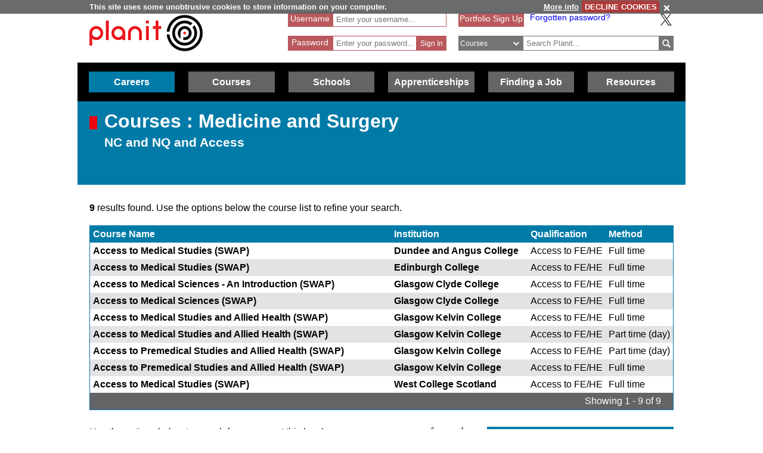

--- FILE ---
content_type: text/html; charset=utf-8
request_url: https://www.google.com/recaptcha/api2/anchor?ar=1&k=6LcjRNsSAAAAAMbFwqEa8QphK9gy0PmIVXpl-zqz&co=aHR0cHM6Ly93d3cucGxhbml0cGx1cy5uZXQ6NDQz&hl=en&v=PoyoqOPhxBO7pBk68S4YbpHZ&theme=light&size=normal&anchor-ms=20000&execute-ms=30000&cb=4bteew8m5gft
body_size: 49335
content:
<!DOCTYPE HTML><html dir="ltr" lang="en"><head><meta http-equiv="Content-Type" content="text/html; charset=UTF-8">
<meta http-equiv="X-UA-Compatible" content="IE=edge">
<title>reCAPTCHA</title>
<style type="text/css">
/* cyrillic-ext */
@font-face {
  font-family: 'Roboto';
  font-style: normal;
  font-weight: 400;
  font-stretch: 100%;
  src: url(//fonts.gstatic.com/s/roboto/v48/KFO7CnqEu92Fr1ME7kSn66aGLdTylUAMa3GUBHMdazTgWw.woff2) format('woff2');
  unicode-range: U+0460-052F, U+1C80-1C8A, U+20B4, U+2DE0-2DFF, U+A640-A69F, U+FE2E-FE2F;
}
/* cyrillic */
@font-face {
  font-family: 'Roboto';
  font-style: normal;
  font-weight: 400;
  font-stretch: 100%;
  src: url(//fonts.gstatic.com/s/roboto/v48/KFO7CnqEu92Fr1ME7kSn66aGLdTylUAMa3iUBHMdazTgWw.woff2) format('woff2');
  unicode-range: U+0301, U+0400-045F, U+0490-0491, U+04B0-04B1, U+2116;
}
/* greek-ext */
@font-face {
  font-family: 'Roboto';
  font-style: normal;
  font-weight: 400;
  font-stretch: 100%;
  src: url(//fonts.gstatic.com/s/roboto/v48/KFO7CnqEu92Fr1ME7kSn66aGLdTylUAMa3CUBHMdazTgWw.woff2) format('woff2');
  unicode-range: U+1F00-1FFF;
}
/* greek */
@font-face {
  font-family: 'Roboto';
  font-style: normal;
  font-weight: 400;
  font-stretch: 100%;
  src: url(//fonts.gstatic.com/s/roboto/v48/KFO7CnqEu92Fr1ME7kSn66aGLdTylUAMa3-UBHMdazTgWw.woff2) format('woff2');
  unicode-range: U+0370-0377, U+037A-037F, U+0384-038A, U+038C, U+038E-03A1, U+03A3-03FF;
}
/* math */
@font-face {
  font-family: 'Roboto';
  font-style: normal;
  font-weight: 400;
  font-stretch: 100%;
  src: url(//fonts.gstatic.com/s/roboto/v48/KFO7CnqEu92Fr1ME7kSn66aGLdTylUAMawCUBHMdazTgWw.woff2) format('woff2');
  unicode-range: U+0302-0303, U+0305, U+0307-0308, U+0310, U+0312, U+0315, U+031A, U+0326-0327, U+032C, U+032F-0330, U+0332-0333, U+0338, U+033A, U+0346, U+034D, U+0391-03A1, U+03A3-03A9, U+03B1-03C9, U+03D1, U+03D5-03D6, U+03F0-03F1, U+03F4-03F5, U+2016-2017, U+2034-2038, U+203C, U+2040, U+2043, U+2047, U+2050, U+2057, U+205F, U+2070-2071, U+2074-208E, U+2090-209C, U+20D0-20DC, U+20E1, U+20E5-20EF, U+2100-2112, U+2114-2115, U+2117-2121, U+2123-214F, U+2190, U+2192, U+2194-21AE, U+21B0-21E5, U+21F1-21F2, U+21F4-2211, U+2213-2214, U+2216-22FF, U+2308-230B, U+2310, U+2319, U+231C-2321, U+2336-237A, U+237C, U+2395, U+239B-23B7, U+23D0, U+23DC-23E1, U+2474-2475, U+25AF, U+25B3, U+25B7, U+25BD, U+25C1, U+25CA, U+25CC, U+25FB, U+266D-266F, U+27C0-27FF, U+2900-2AFF, U+2B0E-2B11, U+2B30-2B4C, U+2BFE, U+3030, U+FF5B, U+FF5D, U+1D400-1D7FF, U+1EE00-1EEFF;
}
/* symbols */
@font-face {
  font-family: 'Roboto';
  font-style: normal;
  font-weight: 400;
  font-stretch: 100%;
  src: url(//fonts.gstatic.com/s/roboto/v48/KFO7CnqEu92Fr1ME7kSn66aGLdTylUAMaxKUBHMdazTgWw.woff2) format('woff2');
  unicode-range: U+0001-000C, U+000E-001F, U+007F-009F, U+20DD-20E0, U+20E2-20E4, U+2150-218F, U+2190, U+2192, U+2194-2199, U+21AF, U+21E6-21F0, U+21F3, U+2218-2219, U+2299, U+22C4-22C6, U+2300-243F, U+2440-244A, U+2460-24FF, U+25A0-27BF, U+2800-28FF, U+2921-2922, U+2981, U+29BF, U+29EB, U+2B00-2BFF, U+4DC0-4DFF, U+FFF9-FFFB, U+10140-1018E, U+10190-1019C, U+101A0, U+101D0-101FD, U+102E0-102FB, U+10E60-10E7E, U+1D2C0-1D2D3, U+1D2E0-1D37F, U+1F000-1F0FF, U+1F100-1F1AD, U+1F1E6-1F1FF, U+1F30D-1F30F, U+1F315, U+1F31C, U+1F31E, U+1F320-1F32C, U+1F336, U+1F378, U+1F37D, U+1F382, U+1F393-1F39F, U+1F3A7-1F3A8, U+1F3AC-1F3AF, U+1F3C2, U+1F3C4-1F3C6, U+1F3CA-1F3CE, U+1F3D4-1F3E0, U+1F3ED, U+1F3F1-1F3F3, U+1F3F5-1F3F7, U+1F408, U+1F415, U+1F41F, U+1F426, U+1F43F, U+1F441-1F442, U+1F444, U+1F446-1F449, U+1F44C-1F44E, U+1F453, U+1F46A, U+1F47D, U+1F4A3, U+1F4B0, U+1F4B3, U+1F4B9, U+1F4BB, U+1F4BF, U+1F4C8-1F4CB, U+1F4D6, U+1F4DA, U+1F4DF, U+1F4E3-1F4E6, U+1F4EA-1F4ED, U+1F4F7, U+1F4F9-1F4FB, U+1F4FD-1F4FE, U+1F503, U+1F507-1F50B, U+1F50D, U+1F512-1F513, U+1F53E-1F54A, U+1F54F-1F5FA, U+1F610, U+1F650-1F67F, U+1F687, U+1F68D, U+1F691, U+1F694, U+1F698, U+1F6AD, U+1F6B2, U+1F6B9-1F6BA, U+1F6BC, U+1F6C6-1F6CF, U+1F6D3-1F6D7, U+1F6E0-1F6EA, U+1F6F0-1F6F3, U+1F6F7-1F6FC, U+1F700-1F7FF, U+1F800-1F80B, U+1F810-1F847, U+1F850-1F859, U+1F860-1F887, U+1F890-1F8AD, U+1F8B0-1F8BB, U+1F8C0-1F8C1, U+1F900-1F90B, U+1F93B, U+1F946, U+1F984, U+1F996, U+1F9E9, U+1FA00-1FA6F, U+1FA70-1FA7C, U+1FA80-1FA89, U+1FA8F-1FAC6, U+1FACE-1FADC, U+1FADF-1FAE9, U+1FAF0-1FAF8, U+1FB00-1FBFF;
}
/* vietnamese */
@font-face {
  font-family: 'Roboto';
  font-style: normal;
  font-weight: 400;
  font-stretch: 100%;
  src: url(//fonts.gstatic.com/s/roboto/v48/KFO7CnqEu92Fr1ME7kSn66aGLdTylUAMa3OUBHMdazTgWw.woff2) format('woff2');
  unicode-range: U+0102-0103, U+0110-0111, U+0128-0129, U+0168-0169, U+01A0-01A1, U+01AF-01B0, U+0300-0301, U+0303-0304, U+0308-0309, U+0323, U+0329, U+1EA0-1EF9, U+20AB;
}
/* latin-ext */
@font-face {
  font-family: 'Roboto';
  font-style: normal;
  font-weight: 400;
  font-stretch: 100%;
  src: url(//fonts.gstatic.com/s/roboto/v48/KFO7CnqEu92Fr1ME7kSn66aGLdTylUAMa3KUBHMdazTgWw.woff2) format('woff2');
  unicode-range: U+0100-02BA, U+02BD-02C5, U+02C7-02CC, U+02CE-02D7, U+02DD-02FF, U+0304, U+0308, U+0329, U+1D00-1DBF, U+1E00-1E9F, U+1EF2-1EFF, U+2020, U+20A0-20AB, U+20AD-20C0, U+2113, U+2C60-2C7F, U+A720-A7FF;
}
/* latin */
@font-face {
  font-family: 'Roboto';
  font-style: normal;
  font-weight: 400;
  font-stretch: 100%;
  src: url(//fonts.gstatic.com/s/roboto/v48/KFO7CnqEu92Fr1ME7kSn66aGLdTylUAMa3yUBHMdazQ.woff2) format('woff2');
  unicode-range: U+0000-00FF, U+0131, U+0152-0153, U+02BB-02BC, U+02C6, U+02DA, U+02DC, U+0304, U+0308, U+0329, U+2000-206F, U+20AC, U+2122, U+2191, U+2193, U+2212, U+2215, U+FEFF, U+FFFD;
}
/* cyrillic-ext */
@font-face {
  font-family: 'Roboto';
  font-style: normal;
  font-weight: 500;
  font-stretch: 100%;
  src: url(//fonts.gstatic.com/s/roboto/v48/KFO7CnqEu92Fr1ME7kSn66aGLdTylUAMa3GUBHMdazTgWw.woff2) format('woff2');
  unicode-range: U+0460-052F, U+1C80-1C8A, U+20B4, U+2DE0-2DFF, U+A640-A69F, U+FE2E-FE2F;
}
/* cyrillic */
@font-face {
  font-family: 'Roboto';
  font-style: normal;
  font-weight: 500;
  font-stretch: 100%;
  src: url(//fonts.gstatic.com/s/roboto/v48/KFO7CnqEu92Fr1ME7kSn66aGLdTylUAMa3iUBHMdazTgWw.woff2) format('woff2');
  unicode-range: U+0301, U+0400-045F, U+0490-0491, U+04B0-04B1, U+2116;
}
/* greek-ext */
@font-face {
  font-family: 'Roboto';
  font-style: normal;
  font-weight: 500;
  font-stretch: 100%;
  src: url(//fonts.gstatic.com/s/roboto/v48/KFO7CnqEu92Fr1ME7kSn66aGLdTylUAMa3CUBHMdazTgWw.woff2) format('woff2');
  unicode-range: U+1F00-1FFF;
}
/* greek */
@font-face {
  font-family: 'Roboto';
  font-style: normal;
  font-weight: 500;
  font-stretch: 100%;
  src: url(//fonts.gstatic.com/s/roboto/v48/KFO7CnqEu92Fr1ME7kSn66aGLdTylUAMa3-UBHMdazTgWw.woff2) format('woff2');
  unicode-range: U+0370-0377, U+037A-037F, U+0384-038A, U+038C, U+038E-03A1, U+03A3-03FF;
}
/* math */
@font-face {
  font-family: 'Roboto';
  font-style: normal;
  font-weight: 500;
  font-stretch: 100%;
  src: url(//fonts.gstatic.com/s/roboto/v48/KFO7CnqEu92Fr1ME7kSn66aGLdTylUAMawCUBHMdazTgWw.woff2) format('woff2');
  unicode-range: U+0302-0303, U+0305, U+0307-0308, U+0310, U+0312, U+0315, U+031A, U+0326-0327, U+032C, U+032F-0330, U+0332-0333, U+0338, U+033A, U+0346, U+034D, U+0391-03A1, U+03A3-03A9, U+03B1-03C9, U+03D1, U+03D5-03D6, U+03F0-03F1, U+03F4-03F5, U+2016-2017, U+2034-2038, U+203C, U+2040, U+2043, U+2047, U+2050, U+2057, U+205F, U+2070-2071, U+2074-208E, U+2090-209C, U+20D0-20DC, U+20E1, U+20E5-20EF, U+2100-2112, U+2114-2115, U+2117-2121, U+2123-214F, U+2190, U+2192, U+2194-21AE, U+21B0-21E5, U+21F1-21F2, U+21F4-2211, U+2213-2214, U+2216-22FF, U+2308-230B, U+2310, U+2319, U+231C-2321, U+2336-237A, U+237C, U+2395, U+239B-23B7, U+23D0, U+23DC-23E1, U+2474-2475, U+25AF, U+25B3, U+25B7, U+25BD, U+25C1, U+25CA, U+25CC, U+25FB, U+266D-266F, U+27C0-27FF, U+2900-2AFF, U+2B0E-2B11, U+2B30-2B4C, U+2BFE, U+3030, U+FF5B, U+FF5D, U+1D400-1D7FF, U+1EE00-1EEFF;
}
/* symbols */
@font-face {
  font-family: 'Roboto';
  font-style: normal;
  font-weight: 500;
  font-stretch: 100%;
  src: url(//fonts.gstatic.com/s/roboto/v48/KFO7CnqEu92Fr1ME7kSn66aGLdTylUAMaxKUBHMdazTgWw.woff2) format('woff2');
  unicode-range: U+0001-000C, U+000E-001F, U+007F-009F, U+20DD-20E0, U+20E2-20E4, U+2150-218F, U+2190, U+2192, U+2194-2199, U+21AF, U+21E6-21F0, U+21F3, U+2218-2219, U+2299, U+22C4-22C6, U+2300-243F, U+2440-244A, U+2460-24FF, U+25A0-27BF, U+2800-28FF, U+2921-2922, U+2981, U+29BF, U+29EB, U+2B00-2BFF, U+4DC0-4DFF, U+FFF9-FFFB, U+10140-1018E, U+10190-1019C, U+101A0, U+101D0-101FD, U+102E0-102FB, U+10E60-10E7E, U+1D2C0-1D2D3, U+1D2E0-1D37F, U+1F000-1F0FF, U+1F100-1F1AD, U+1F1E6-1F1FF, U+1F30D-1F30F, U+1F315, U+1F31C, U+1F31E, U+1F320-1F32C, U+1F336, U+1F378, U+1F37D, U+1F382, U+1F393-1F39F, U+1F3A7-1F3A8, U+1F3AC-1F3AF, U+1F3C2, U+1F3C4-1F3C6, U+1F3CA-1F3CE, U+1F3D4-1F3E0, U+1F3ED, U+1F3F1-1F3F3, U+1F3F5-1F3F7, U+1F408, U+1F415, U+1F41F, U+1F426, U+1F43F, U+1F441-1F442, U+1F444, U+1F446-1F449, U+1F44C-1F44E, U+1F453, U+1F46A, U+1F47D, U+1F4A3, U+1F4B0, U+1F4B3, U+1F4B9, U+1F4BB, U+1F4BF, U+1F4C8-1F4CB, U+1F4D6, U+1F4DA, U+1F4DF, U+1F4E3-1F4E6, U+1F4EA-1F4ED, U+1F4F7, U+1F4F9-1F4FB, U+1F4FD-1F4FE, U+1F503, U+1F507-1F50B, U+1F50D, U+1F512-1F513, U+1F53E-1F54A, U+1F54F-1F5FA, U+1F610, U+1F650-1F67F, U+1F687, U+1F68D, U+1F691, U+1F694, U+1F698, U+1F6AD, U+1F6B2, U+1F6B9-1F6BA, U+1F6BC, U+1F6C6-1F6CF, U+1F6D3-1F6D7, U+1F6E0-1F6EA, U+1F6F0-1F6F3, U+1F6F7-1F6FC, U+1F700-1F7FF, U+1F800-1F80B, U+1F810-1F847, U+1F850-1F859, U+1F860-1F887, U+1F890-1F8AD, U+1F8B0-1F8BB, U+1F8C0-1F8C1, U+1F900-1F90B, U+1F93B, U+1F946, U+1F984, U+1F996, U+1F9E9, U+1FA00-1FA6F, U+1FA70-1FA7C, U+1FA80-1FA89, U+1FA8F-1FAC6, U+1FACE-1FADC, U+1FADF-1FAE9, U+1FAF0-1FAF8, U+1FB00-1FBFF;
}
/* vietnamese */
@font-face {
  font-family: 'Roboto';
  font-style: normal;
  font-weight: 500;
  font-stretch: 100%;
  src: url(//fonts.gstatic.com/s/roboto/v48/KFO7CnqEu92Fr1ME7kSn66aGLdTylUAMa3OUBHMdazTgWw.woff2) format('woff2');
  unicode-range: U+0102-0103, U+0110-0111, U+0128-0129, U+0168-0169, U+01A0-01A1, U+01AF-01B0, U+0300-0301, U+0303-0304, U+0308-0309, U+0323, U+0329, U+1EA0-1EF9, U+20AB;
}
/* latin-ext */
@font-face {
  font-family: 'Roboto';
  font-style: normal;
  font-weight: 500;
  font-stretch: 100%;
  src: url(//fonts.gstatic.com/s/roboto/v48/KFO7CnqEu92Fr1ME7kSn66aGLdTylUAMa3KUBHMdazTgWw.woff2) format('woff2');
  unicode-range: U+0100-02BA, U+02BD-02C5, U+02C7-02CC, U+02CE-02D7, U+02DD-02FF, U+0304, U+0308, U+0329, U+1D00-1DBF, U+1E00-1E9F, U+1EF2-1EFF, U+2020, U+20A0-20AB, U+20AD-20C0, U+2113, U+2C60-2C7F, U+A720-A7FF;
}
/* latin */
@font-face {
  font-family: 'Roboto';
  font-style: normal;
  font-weight: 500;
  font-stretch: 100%;
  src: url(//fonts.gstatic.com/s/roboto/v48/KFO7CnqEu92Fr1ME7kSn66aGLdTylUAMa3yUBHMdazQ.woff2) format('woff2');
  unicode-range: U+0000-00FF, U+0131, U+0152-0153, U+02BB-02BC, U+02C6, U+02DA, U+02DC, U+0304, U+0308, U+0329, U+2000-206F, U+20AC, U+2122, U+2191, U+2193, U+2212, U+2215, U+FEFF, U+FFFD;
}
/* cyrillic-ext */
@font-face {
  font-family: 'Roboto';
  font-style: normal;
  font-weight: 900;
  font-stretch: 100%;
  src: url(//fonts.gstatic.com/s/roboto/v48/KFO7CnqEu92Fr1ME7kSn66aGLdTylUAMa3GUBHMdazTgWw.woff2) format('woff2');
  unicode-range: U+0460-052F, U+1C80-1C8A, U+20B4, U+2DE0-2DFF, U+A640-A69F, U+FE2E-FE2F;
}
/* cyrillic */
@font-face {
  font-family: 'Roboto';
  font-style: normal;
  font-weight: 900;
  font-stretch: 100%;
  src: url(//fonts.gstatic.com/s/roboto/v48/KFO7CnqEu92Fr1ME7kSn66aGLdTylUAMa3iUBHMdazTgWw.woff2) format('woff2');
  unicode-range: U+0301, U+0400-045F, U+0490-0491, U+04B0-04B1, U+2116;
}
/* greek-ext */
@font-face {
  font-family: 'Roboto';
  font-style: normal;
  font-weight: 900;
  font-stretch: 100%;
  src: url(//fonts.gstatic.com/s/roboto/v48/KFO7CnqEu92Fr1ME7kSn66aGLdTylUAMa3CUBHMdazTgWw.woff2) format('woff2');
  unicode-range: U+1F00-1FFF;
}
/* greek */
@font-face {
  font-family: 'Roboto';
  font-style: normal;
  font-weight: 900;
  font-stretch: 100%;
  src: url(//fonts.gstatic.com/s/roboto/v48/KFO7CnqEu92Fr1ME7kSn66aGLdTylUAMa3-UBHMdazTgWw.woff2) format('woff2');
  unicode-range: U+0370-0377, U+037A-037F, U+0384-038A, U+038C, U+038E-03A1, U+03A3-03FF;
}
/* math */
@font-face {
  font-family: 'Roboto';
  font-style: normal;
  font-weight: 900;
  font-stretch: 100%;
  src: url(//fonts.gstatic.com/s/roboto/v48/KFO7CnqEu92Fr1ME7kSn66aGLdTylUAMawCUBHMdazTgWw.woff2) format('woff2');
  unicode-range: U+0302-0303, U+0305, U+0307-0308, U+0310, U+0312, U+0315, U+031A, U+0326-0327, U+032C, U+032F-0330, U+0332-0333, U+0338, U+033A, U+0346, U+034D, U+0391-03A1, U+03A3-03A9, U+03B1-03C9, U+03D1, U+03D5-03D6, U+03F0-03F1, U+03F4-03F5, U+2016-2017, U+2034-2038, U+203C, U+2040, U+2043, U+2047, U+2050, U+2057, U+205F, U+2070-2071, U+2074-208E, U+2090-209C, U+20D0-20DC, U+20E1, U+20E5-20EF, U+2100-2112, U+2114-2115, U+2117-2121, U+2123-214F, U+2190, U+2192, U+2194-21AE, U+21B0-21E5, U+21F1-21F2, U+21F4-2211, U+2213-2214, U+2216-22FF, U+2308-230B, U+2310, U+2319, U+231C-2321, U+2336-237A, U+237C, U+2395, U+239B-23B7, U+23D0, U+23DC-23E1, U+2474-2475, U+25AF, U+25B3, U+25B7, U+25BD, U+25C1, U+25CA, U+25CC, U+25FB, U+266D-266F, U+27C0-27FF, U+2900-2AFF, U+2B0E-2B11, U+2B30-2B4C, U+2BFE, U+3030, U+FF5B, U+FF5D, U+1D400-1D7FF, U+1EE00-1EEFF;
}
/* symbols */
@font-face {
  font-family: 'Roboto';
  font-style: normal;
  font-weight: 900;
  font-stretch: 100%;
  src: url(//fonts.gstatic.com/s/roboto/v48/KFO7CnqEu92Fr1ME7kSn66aGLdTylUAMaxKUBHMdazTgWw.woff2) format('woff2');
  unicode-range: U+0001-000C, U+000E-001F, U+007F-009F, U+20DD-20E0, U+20E2-20E4, U+2150-218F, U+2190, U+2192, U+2194-2199, U+21AF, U+21E6-21F0, U+21F3, U+2218-2219, U+2299, U+22C4-22C6, U+2300-243F, U+2440-244A, U+2460-24FF, U+25A0-27BF, U+2800-28FF, U+2921-2922, U+2981, U+29BF, U+29EB, U+2B00-2BFF, U+4DC0-4DFF, U+FFF9-FFFB, U+10140-1018E, U+10190-1019C, U+101A0, U+101D0-101FD, U+102E0-102FB, U+10E60-10E7E, U+1D2C0-1D2D3, U+1D2E0-1D37F, U+1F000-1F0FF, U+1F100-1F1AD, U+1F1E6-1F1FF, U+1F30D-1F30F, U+1F315, U+1F31C, U+1F31E, U+1F320-1F32C, U+1F336, U+1F378, U+1F37D, U+1F382, U+1F393-1F39F, U+1F3A7-1F3A8, U+1F3AC-1F3AF, U+1F3C2, U+1F3C4-1F3C6, U+1F3CA-1F3CE, U+1F3D4-1F3E0, U+1F3ED, U+1F3F1-1F3F3, U+1F3F5-1F3F7, U+1F408, U+1F415, U+1F41F, U+1F426, U+1F43F, U+1F441-1F442, U+1F444, U+1F446-1F449, U+1F44C-1F44E, U+1F453, U+1F46A, U+1F47D, U+1F4A3, U+1F4B0, U+1F4B3, U+1F4B9, U+1F4BB, U+1F4BF, U+1F4C8-1F4CB, U+1F4D6, U+1F4DA, U+1F4DF, U+1F4E3-1F4E6, U+1F4EA-1F4ED, U+1F4F7, U+1F4F9-1F4FB, U+1F4FD-1F4FE, U+1F503, U+1F507-1F50B, U+1F50D, U+1F512-1F513, U+1F53E-1F54A, U+1F54F-1F5FA, U+1F610, U+1F650-1F67F, U+1F687, U+1F68D, U+1F691, U+1F694, U+1F698, U+1F6AD, U+1F6B2, U+1F6B9-1F6BA, U+1F6BC, U+1F6C6-1F6CF, U+1F6D3-1F6D7, U+1F6E0-1F6EA, U+1F6F0-1F6F3, U+1F6F7-1F6FC, U+1F700-1F7FF, U+1F800-1F80B, U+1F810-1F847, U+1F850-1F859, U+1F860-1F887, U+1F890-1F8AD, U+1F8B0-1F8BB, U+1F8C0-1F8C1, U+1F900-1F90B, U+1F93B, U+1F946, U+1F984, U+1F996, U+1F9E9, U+1FA00-1FA6F, U+1FA70-1FA7C, U+1FA80-1FA89, U+1FA8F-1FAC6, U+1FACE-1FADC, U+1FADF-1FAE9, U+1FAF0-1FAF8, U+1FB00-1FBFF;
}
/* vietnamese */
@font-face {
  font-family: 'Roboto';
  font-style: normal;
  font-weight: 900;
  font-stretch: 100%;
  src: url(//fonts.gstatic.com/s/roboto/v48/KFO7CnqEu92Fr1ME7kSn66aGLdTylUAMa3OUBHMdazTgWw.woff2) format('woff2');
  unicode-range: U+0102-0103, U+0110-0111, U+0128-0129, U+0168-0169, U+01A0-01A1, U+01AF-01B0, U+0300-0301, U+0303-0304, U+0308-0309, U+0323, U+0329, U+1EA0-1EF9, U+20AB;
}
/* latin-ext */
@font-face {
  font-family: 'Roboto';
  font-style: normal;
  font-weight: 900;
  font-stretch: 100%;
  src: url(//fonts.gstatic.com/s/roboto/v48/KFO7CnqEu92Fr1ME7kSn66aGLdTylUAMa3KUBHMdazTgWw.woff2) format('woff2');
  unicode-range: U+0100-02BA, U+02BD-02C5, U+02C7-02CC, U+02CE-02D7, U+02DD-02FF, U+0304, U+0308, U+0329, U+1D00-1DBF, U+1E00-1E9F, U+1EF2-1EFF, U+2020, U+20A0-20AB, U+20AD-20C0, U+2113, U+2C60-2C7F, U+A720-A7FF;
}
/* latin */
@font-face {
  font-family: 'Roboto';
  font-style: normal;
  font-weight: 900;
  font-stretch: 100%;
  src: url(//fonts.gstatic.com/s/roboto/v48/KFO7CnqEu92Fr1ME7kSn66aGLdTylUAMa3yUBHMdazQ.woff2) format('woff2');
  unicode-range: U+0000-00FF, U+0131, U+0152-0153, U+02BB-02BC, U+02C6, U+02DA, U+02DC, U+0304, U+0308, U+0329, U+2000-206F, U+20AC, U+2122, U+2191, U+2193, U+2212, U+2215, U+FEFF, U+FFFD;
}

</style>
<link rel="stylesheet" type="text/css" href="https://www.gstatic.com/recaptcha/releases/PoyoqOPhxBO7pBk68S4YbpHZ/styles__ltr.css">
<script nonce="B-mFdnbAJAnEjEB68hBoRA" type="text/javascript">window['__recaptcha_api'] = 'https://www.google.com/recaptcha/api2/';</script>
<script type="text/javascript" src="https://www.gstatic.com/recaptcha/releases/PoyoqOPhxBO7pBk68S4YbpHZ/recaptcha__en.js" nonce="B-mFdnbAJAnEjEB68hBoRA">
      
    </script></head>
<body><div id="rc-anchor-alert" class="rc-anchor-alert"></div>
<input type="hidden" id="recaptcha-token" value="[base64]">
<script type="text/javascript" nonce="B-mFdnbAJAnEjEB68hBoRA">
      recaptcha.anchor.Main.init("[\x22ainput\x22,[\x22bgdata\x22,\x22\x22,\[base64]/[base64]/MjU1Ong/[base64]/[base64]/[base64]/[base64]/[base64]/[base64]/[base64]/[base64]/[base64]/[base64]/[base64]/[base64]/[base64]/[base64]/[base64]\\u003d\x22,\[base64]\\u003d\\u003d\x22,\x22IU3ChMKSOhJCLB7Cg2LDkMKIw4rCvMOow6zCo8OwZMKiwpHDphTDuB7Dm2IkwqrDscKtfsKREcKeJ0MdwrMNwqo6eDLDkgl4w73CijfCl39MwobDjTzDt0ZUw4TDmGUOw4Irw67DrDXCmCQ/w73CsnpjL2BtcXzDoiErGMOeTFXCgsOaW8OcwqJEDcK9wrvCpMOAw6TCvC/CnngsLCIaDV0/w6jDgQFbWAHCgWhUwqXCuMOiw6ZXA8O/[base64]/DmwjDkkvCk8Ocwr9KETTCqmMVwpxaw79ew7FcJMObHx1aw5jCgsKQw63CgDLCkgjCnU3ClW7CtiBhV8ODOUdCAsK4wr7DgQg7w7PCqjfDu8KXJsKIBUXDmcKUw4jCpyvDuAg+w5zCnTkRQ3Vdwr9YLMOjBsK3w5vCtn7CjVXCn8KNWMK2LxpeawwWw6/Dh8Kxw7LCrUhAWwTDngg4AsOiXgF7WjPDl0zDtyASwqYawpoxaMK+wpJ1w4UywqN+eMO+U3E9Jh/CoVzCpB8tVwYpQxLDmMKew4k7w6rDo8OQw5t4woPCqsKZDTtmwqzCgBrCtXxTS8OJcsK3wqDCmsKAwozCoMOjXXHDrMOjb0jDnCFSQ2hwwqdGwookw6fCisKewrXCscKDwpsfTjjDmVkHw4vCqMKjeQB4w5lVw7Vdw6bCmsKAw4DDrcO+Wh5Xwrw+wqVcaTDCjcK/w6YOwrZ4wr9ZUQLDoMKMLjcoBDHCqMKXK8O2wrDDgMO4SsKmw4IoEsK+wqwuwpfCscK4XmNfwq0Pw6VmwrEpw6XDpsKQYsKSwpByQA7CpGM+w54LfSc+wq0jw4rDqsO5wrbDhMK0w7wHwqdnDFHDgsKcwpfDuG3CmsOjYsKAw4/ChcKnXcK9CsOkajrDocK/eE7Dh8KhNcObdmvCjMO6d8OMw5xFQcKNw7PCuW17wo0qfjshwqTDsG3DrcO9wq3DiMK0Kx9/w4vDlsObwpnCnHvCpCF4wrVtRcOtVsOMwofCoMK+wqTChmDCkMO+f8KADcKWwq7Do19aYX9PRcKGVcKGHcKhwoLCksONw4ENw6Bww6PCpwkfwpvCt0XDlXXCuGrCpmoGw63DnsKCBcKwwplhYhk7wpXCrMO6M13Cvm5VwoM+w7lhPMKnQFIgacK0Km/Dghplwr4qwrLCv8OcW8KgFcOFwo12w7PChMKVT8KYecKGdsKNb2w1wprCjMKsCw/Ck2nDmMKJYU4NTjwxAgLCssK5fMOvwod8DsKVw6tqOyHCmQ3Co0zCsUjCqcKzXDLDhMOoNMKtw4QUY8KALi/ChsKIZwNnccKsFwVCw68xe8KwcQ/DpMKqwpTCpDZDY8K7YTgGwqY7w5/CrsOiJcK9Z8Opw4lywqrDosKjw7/[base64]/DtWtsHAjDoh/CmMKHwpZ2w6nCjU5qwr7DhmYlw6DDp3kxL8KwRsKhLMK6wo5Kw7vDnMO2MnTDpz/DlCzCuxLDtwbDsGDCoBXCmMO3AsOdZ8K8Q8KwdGbDjl9UwrHCkmEVNUYTADrDi3nCrBzCv8KhUUFwwqF1wrRYw6rDucOnYGc4wqLCvcKkwpLDpsKXwq/DucKofwfCoDEMDsKhwpXDtnQywrBHY3jCqCk3w7PCkcKSRjLCpMK4fsOBw5vDt0svMsOZwrnChjtfLsOLw4oKwpQUw6HDghHDmDM2CMOuw6Ujw4s/w6grPsOQYjPDlMKXw5IWTMKBe8KNN2nDnsK2CTcOw44xw7HCuMK4ZQDCuMOheMOBZ8KPcsOxecKfOMOtwoLCvzN1wq16QcOOPsKXw7F/w7h2RMORb8KMWcOdDMKuw68DI0PCi3fDmsOLwpzDh8OHScKMw73DhsKtw7BVOMKTFMONw5U5woJJw4RwwrhewqbDiMOPw7PDuGlad8KdC8Kvw6dMwqTCm8KSw7kzYQtGw4zDqGJzKznCrk4sK8Krw4cSwoDCgTlVwq/DjjrDv8OqwrjDmcOJw43CjsK9wqJaYsKOBRnChMOnN8KdYcKKwpQXw67DtVQYwoTDpFlQwpzDr11yWg7DvnTCgcKkworDkMOfw6ZrKSl9w4/CrMKRdcK9w6BowoHDqMOzw4XDu8KFJsOYw4vCsH8Pw7wqZxcew4oif8OUdwV/[base64]/[base64]/[base64]/DqR9LLFfCv8KoO8OTFMKUwpNZbcKRPcK7woEJaV5lGFt+wprDn0bCungZEsOxbl/DpsKGPUXCg8K5NMOmw6B5A2HCpRR1VifDgnE1woBwwpvDgUkCw4wBO8KQTFwcDMOMwo4hwo1cED9SAsK1w78rXcK/UsKVdcOqRAnCp8OFw4Fmw7bClMO9w7DDtcOSaBHDn8KPBMOVAsKjI1HDtCLDrMOiw7PCr8Obw4llwrzDmMOrw6fDuMOPfmAsNcK/woVAw4vCnyFfZGPCrm8FesK9w6TCrcKJwo8/BcKoEMOkQsKgw7/CiD5GD8O2w6vDvgTDlsKJYHs3wqfDsk0cLMOsfWPCqsK8w4Qgwp9kwprCgjlsw6/Dm8Olw6HCoXF8wrTCk8OsDkAfwozCnMKqeMKiwqJvXnV/w4EMwr7Ci3QdwoLCvSxEYyPDtDfCnhPDj8KUAMKowpQuawjCkRPDri/CvgbCo3UHwqQPwopXw5nDigrCkCXCu8OcTHHCql/CrMKzPcKgIgFyO2PDnm0gwpPDo8Kfw6zCiMOIwoLDhwHCoEfDikvDrzfDusKPQMOAwpsowqg7KWFtwo7Cl2JBw4Q/BFl7w5ZELcKwOBLCjHtIwpsKasOhCsK3wqY9w4LDvMOQWsOqMMKaKSQwwrXDpsKcRlVqdsKywo0swonDjyrDm3/DjMK6wqwdZgUjb2s7wqYGw4B3wrNRw6xiKG8KJHXCvAAxwq47wpIpw5DCtsOaw7bDnS7CosKyOBPDnDvDk8Kjw5k7woUoHA/[base64]/w4rDlsO7w7vDrcOXbcOfwoLDrsOqw4HDghNsXcKicRrDpcOzw4wow4DDq8OuIMKqTDfDsAXCkEtXw4PCgsOAw7hPZTIBAsO8a2LCncKiw7vDs1hXJMOQcA3CgWgBw7nDh8KcfwDCuFJDw6nDjzXCknt/G2PCsA4zIQkiM8Kqw5fCgzzDu8KeB29dwqA/[base64]/CsTxzwqnDp8OOwqPCgcOIw6LDkHHCpT/[base64]/[base64]/wokvwqnChwzCssOXGcOrw7jDuMOVXTPDlyjDu8O2wpB2b0kzwpo6w6RXw7rCn2TDmzwzOsKFRH1YwoHCnmzCh8ODBsO6FcORC8Olw7XCgsKQw6Z+DjR/w6jDl8Ovw7TCjcKAw6Q2acOOV8Obw7pFwoPDhSDCuMKcw5nCmGfDiEo9ERLDrMKOw7Isw4bDj2TCrMOXZcKrBsK6w4HDt8OjwoZbwp/ChDXCrMKPw6fDk2jCvcO6dcO6TcK1MRDChMK9N8KpMGwLwqVmw5PCg2PDj8OnwrNrwrA5Amtaw6/CucOTw4fDgMKqwofDtsKCwrEZwppxYsKFSsKUwq7CgsKhw6vCicKvwoE1w6/CnAheYUwOX8Opw7Eww4DCrXnDiQXDpcO+wovDqAjCgcOEwptMw4zDnW/Dshgkw79WPsKqf8KHT2TDqsK7wqA/JMKTWRQwb8KTw41Hw73CrHHDlcOMw7MiKnIFw6VhVGBmw65VcMOecmrDncKPS3TCk8KML8OsOBPCmlzCo8Ozw4DDkMKMSTsow5dPwqs2OgAEZsOYNsK7w7DCkMOAE3vDmsKTwrEDwqQfw6NzwqbCmsK/SsO9w4LDpE/Dj27Cl8KtBcKFPS02w5PDuMKgwqjCuz5Mw5zCi8KGw4AcE8ORO8O0H8OcUSpHR8OYw7bComY/fMOrBXY4eAfCjyzDm8KEEHlPwrzDvUJWwpdKFyvDtX1SwrvDo1zCv3cwfFh6w7zCpUkgQMO6wpxQwprDuDg0w6PCgCwua8OUf8KSF8O2VcOsaEPDqiJKworCgRDDqjhIaMKRw4w6wq/[base64]/CnzvCnHfCrcOfXsORDcKaXsOgYydcHC4YwrV+G8Kew6XCoVwDw5UDw4fDt8KTYMKrw7lZw6rCgy7CmScVBgDDjW7DtQI7w6tKw5VNDkvCp8O6w7DCpMKKw4cDw5TDpcOSw6pqwpwuasO4DcOSFsKHasOcw6/ChMOUw5DDhcK9JEIhAA59w7jDjsKSDljCpU5rWMO2McORw4TCgcK2LcOuXMKIwqjDvsOlwqDDkcOtD3xTw4Bmw6kfOsO0PsO9JsOiw4FCEMOsOhTDv3HDssKKwokma27CpTjCssK4Y8OhVsO0T8Obw4dTJsKHaDNrSTLCt3zDpsKkwrR2EFjCnSN5enl/Vw5CIMK/wozDrMO/[base64]/CnUTDmcKAw4nCnw3DksKjwqzCqcOJwqAaw7TDqgxtVk1UwoJ1d8KmasKAMsOVwo1gUS/Clm7DtRLCrMKQKk/[base64]/w73DtMKuKGtrw6/DpSwMwq7CnVcewrvCs8OVc8KDw6xtw5JtccOmPA3DssKZHMO5dALComRASzFHPlrChRVsMyvDjMO5LENiw6VAwqUSIF8uBMK1wrTCpH7CgMOxe0DCosKpKlVMwpRLwrZcUMK0ZsOJwrsGwovCm8OIw7QgwqBCwpAPOynCsC/CtMOVeVZRw5HDsyvCoMKww48hEMOewpfClV11J8K4IUvDtcOZbcORwqc9w6lEwpxXw583F8OnbRkhwrdSw4vCisODaUdvw5jChGBFMsKzw4TDlcOFw6AqXE/[base64]/bA4hZ8ODw7tVOsKZw7XCkjTDhE9Ww5dXEWdAw6MzWXfDr1vCtgbDusOQw4zCtmkqKXrCgnApw6rCt8KHRU5zHQrDgBsQMMKQwrvCh2LChD7Cj8Oaw6/DoGvCjXLCmcOowqLDrMK6VsONwqp3LXAadkfCs3TClEBmw4vDqcOsWh04FsOowr3CuEHCuRhtwq3DhlB+ccODMlbCnA/DjsKUM8OSKRvDkMOpeMKTOcKHwoDDqjsHGSnDm1gdwodXwrzDq8KMYMK9HMKdKsKMw7XDlsObwrdFw60Xwq/Dv2DCjAMmdlFtw58Qw4LCtTZ5SEAdVyZ/wrg1a0lIDcOawoXCtRnCk0ApEMO7w4hYwoMLwp/DiMOAwr0xEkfDhMK0KVbCv2crwqVRwqLCr8KrZ8Krw7AtwrfCqRpMGsOkw5nDp3nDiUvDi8K0w65nwohGEEh0woPDrsOgw73Ct0Fnw5fDusOLw7NKWBtawrDDo0bCjyJow73DrQzDlGpiw4rDhgjCtGENwpvCujDDmsO0A8OyXcOkwpDDrB/CosOnJsOOd1VOwrHCrlPCg8Kswr/DrsKCf8OFwqrDoWdfFMKTw5vDssObXcOIwqfCpsOFBsK9wop7w7xyWjcBVcOsNMKsw59bwow6woJGb21TDGDDhU7Do8KRw5cUwrIrw53DrUFwf27Cm11yJsOiUwRPVsKeZsKBwpnCh8Kxw6LDtlI1bcOcwo7DocOlPQjCoWU9woHDuMOdOMKJL0Y+w5/[base64]/CmMKNwrzDmsK/RcO+NcOowrHDq8OYD0Jvwrxvw7hFXHMMwqbClhbDjT10W8OHw4ZwEFwEwrjCnsKvRXjDjXtXdzV+E8KCRMOSw7jDkcOTwrRDEsOAwoLCkcOCwrBrdGFrHcOow5J/CcKEPT3CgUTDlAYfWMOow6DDvw0BQ1hbwpTDjnFTwrvDhF1ucX8tccODdwEGwrbCjTvDkcK6ecKfw7XCp0t0wr5JIX90TgLCpcK7w7l9wrDDlMKfFFRMS8KsaRzConXDscKLaXZREmvCpMKrJUBEfSM8w4Qcw7/[base64]/woxZK2Zvw40Bw7lhY8OhIXjDrzjCgT9jw4zDpsKFwpHCoMKGw43Cli3Cq2PCncKtRsKSwoHCtsKRB8Kiw47Cigk/wokcMsKpw7MPwqhhwqTDs8KkdMKAwqF2w5AnfDDDs8OJwonCjT4MwqDDiMOlJsOXwpcewrrDm27CrMKpw5fCo8KXBUfDkjrDtMKmw6IcwobDtMK9wqxkw4UqAF3Dil/[base64]/DsTfDr14dEkPDk8KcwpTDksKpwonCgMKXM3wPw7cTP8OEMGvDicKww5Fsw7zDpMOXUcOqw5LCj0Ynw6bCssORw4E6LgJ4w5fDusK4Ult4YFPCj8KRwrrDsz5HH8KJwqvDn8Oawr7Ci8KEEQjCqH3DlsOuDMKtw6VibhQvbwPCuRp+wqrDk0l/[base64]/fk/DrcK0KXHChsKEXMO9fQvCqCtdw41zwozCqhI+N8OtbR8IwoheccKswr3CkVvDi2bCrzjCqsO0w4rCkMK1XsKDamEpw7Z3UhxId8O7b3XCocOfCcKvw74YFz3DsTglWUfDjMKPw6l/[base64]/wq0yw7grw4zDrUh2VGnDk1U/[base64]/[base64]/DpsKLw6nDhFQ8wqTDmMOlw5/ChsKASyzDisKBw512w7ktwrLDosOXw6clw6deOiR8NMOsRx/DpAzDnsKfWMOoM8KXwo7DlMO/NcO0w5JbW8KqKljCogMkw45gcMOQXMKnZXQHw78rOcKtIU/[base64]/Cr3TDgxs7QyNWLl3DjiwFHzkJw7NXWMOUWllaZELDs0Vgwr1VVsODdsO0fXF0dMKdwrPCr3hoQMKWUcOebMONw6A/w5VVw6vDn0kEwpxGw5PDvDvDvMOoI1bCkC5Zw7HCpcOZw5dlw7V8w6h5MsKrwqxHwqzDr0DDiF4XPh17wp7DksKjesOaXMOUDMO4wqfCsm/DqEvDncKwRmUmZnnDgHl8b8KlKTRuIcKUNcKdUEtDMDUZW8OgwqN7w6N6w5XCmMK5DsOswrElw6nDlWNAw71BccK9wpY1Y0M8w7wNRcOEwqNBNsONwoLCrMODw70Bw7w0wpVhAn40HMKKwpgoPcOdwpTDm8KDwqt6ZMKRWh4DwqMVesKVw4/DmjATwpnDl3Itw5FFwoHDiMO7w6PCtsKCw5TCm2Z2wpjCvjodKS7Cg8KPw7U4Vm1SEmXCpQvCvGZZwo4nwp3Dr0Iyw4fCkDDDuSXCg8K8Z1vCpWfDmhMgdRXCt8KDe0lWw53Do0/DojfCpkh1w7vDusOCwqPDsChjwq8PYcOGJcOLw7/CnMOAfcKNZcOpwrXDiMKRJcK5IcOnI8OCwqHCgcKZw6kMworDtQ8uw6Ukwpgxw6QNwrzDqzrDhC/DosOkwrXCrmE6worDmMOmZnVDwrLCpEHCtwPCgEfDunQTw5Aiw7Baw4NwN3lKPUNQGMOcPMOcwokOw4vCjXhNJGYSw7fCucKjFsO/fBIPwozCrcOAw4TDosO/w5gZw6LDvMKwLMKYw77DtcO4eDN5w6HCklDDhQ7CmR/DpgvCilrCq0opZ2Mywq5PwrLDr2xUw7rCv8Oqw4TCtsOYwpMaw60vCsOaw4FtNVxywqVWI8O8w7l7w7hDHTpSwpUldzvCksOdFR5UwpvDniTDk8KMwq/CmcOswqjDmcKCPcKbdcKowrNhCiBcIgzCtcKMVMONacO0D8O1w6/ChQPCvhjDpmhwVFBKLsK+eivCjQLCm3DDp8ObdsOEAMOFw68hSWrCo8Oxw5bDu8OdWMK5woIJw7vDlWDDpl9xD3Euwq7CsMKGwq7CiMKpw7Flw79BAMKPAnLClsKPw44QwoDCkG7CjXg9w5bDnGVdRcK/[base64]/CusKSw6xUZCPCvAEwwqhWw6vDtztDE8KFWFfDrsOKwqNHXVJSScKew40Qw4nCt8KIw6QbwqTCmiIPw4gnBcOLd8Kvwox0w5XCgMKywrzCmTVaHVXCu1ZJP8KRw7PDo15+GcK5BMOvwrvCp1QFPifDh8OiMhXCgD8vFsOCw5LCm8OAbU7Dg3DCn8K/[base64]/Clj56eFZYwqDDoEF/I8KpGcK7eQLChcOIwqnDqi3DscKcBHHDi8Knw6dKw48IJRlNSjXDkMODEMOQWWpSHMOTw5VMwrbDlnXDglUfwr3CosKVIsO1CnTDrDV1w4d6wpjDmsOLfHrCoj9XFcOfwrLDlsOLQMKhw63ChArDnTw0DMKoYREueMKycsOnwqM/wohwwrjDh8KAwqHCuGoDwp/Cl1JLEsK6wq84CsO8MEEwYMKSw57DicOhw67CuH3ClsKzwobDoUfCu1LDtizDqMK0JGnCvzzCjRfDsxx9w69Pwq5rwrTDmhFEwqDCnUsMw77Dvy/DkHnCvEXCo8OBw7s7w6DCscKaGg7Cg2vDnhhfH3nDpsOvwovCvsO+KsOSw5wRwqPDrQ0Cw57CvEZ9Y8Kxw7/Cm8OgMMOewoE9woLDj8K8X8KLw6PDvxPCp8OPYn5cEFZRw67CqDPCtMKcwoZxw6vCjMKpwpDCucKWw692FDAzw48RwpZ8WzQ0fcOxJmjCvz9veMOlwqE/w4pdwqrCgybCjcKtJVzDnsKUwo1Xw6U2IsOPwqnCpHBOCsKIwp9eTGPCjC5ew5jDgRHDpcKpJMOQIMKqG8Oaw6gGwo/ClcOMJcOcwqHCjsOMSFkZwoUqwo3Dl8ODbcOVw71nwr3DucOXwrkEcV/Cl8KsW8OJC8K0RGJdw51bWHUnwpbCiMKkwoBFTMKnRsO6OsKuwqLDm1/[base64]/[base64]/bR8Lw54saBx3SsK1w59kFlpCTGvDtcKjw4HCh8KFw4NUWg88wqjCuj3ClDXDu8ONwq4XEMOmA1ZSw5t4HMKqwp4GOsK4w5A8wpHDn07DmMOyT8OHXcK/[base64]/[base64]/DsBQdcCDCq8KTMmJNA8OQXzBPEAnDhQbDrsOZwoPDqgwUADwtaQnCnsOFWcKtZS8swo4OJMKbw7BhCMOoO8OYwpgGNENnw4LDtMKSRz3DlMKww5B6w6DDuMKowqbDn1bDu8KrwoJ/KMKiaHfCn8OAw63DozJ+IsOJw7ZfwrPCqxk1w7zCvMKrw4fDnMKGwp46w7vChMKfwpprAB16PGAWVCXChxNIGE4kcS0OwrkDwppEdcOPw4IOPg3DvsO1N8KFwoQ2w6gOw6HCpMKXZRpNKm/DnUoEwrPDiAwcw5XDusOzQMKWAATDrsOYTATDtXUkQR/DjsOAw7BsYMOTwpZKw7t9wrwuw7HDo8KzJ8Ofwociwr0yWMOnCsK6w4jDmMK4Jlhcw7fCvlUwLX5dE8OtZS9pw6bDgHrCt1g8ZMKJP8KnfAbDilDCjsOVwpDCicO9w6Z9AH/[base64]/DrcK3w5Uyw6XCl8KpwpEiwqtmwqHDqHvDh3rCu8OZOMK8DEzCg8KoVhjCrsKxDMKew4pgw75MT0Ijw7U8Pw7Cq8K8w7TDg01lwr9Za8KUOsOQM8K8wrE+IGlew53Dp8KNBcKAw5/CrsOkYEh1XMKxw6LDscK/[base64]/Cl8KJw7LCp8OgQsKAL0nDmw/DtQEAOsKaXMKJZgM0w7bDjwJZf8KSw7wjwpAEwotfwpY4w77Cg8OjdMKqdcOWYW8Vwohsw4dzw5zDpnUpO0bDtUJvDGR5w5NcIzsOwoAleS/[base64]/[base64]/Drn5yHgdzw57ClsKhwpvCv0bDpcK7woQrC8KHw4/CrB7ClMKxZ8Kkw4E4GsOAwqjDrXXCpSzCnMOjw63CsjXCssOtWMOcw6bDlHc6XMOpwoNPR8KfbQ8xHsKtw7g7w6Fcw6/DhiYMw4PDlitdZXd4JMKBCwAmOmLCpUJiWTB4GiFNVzvDtG/CrCXCh23Cv8KQPUXDkRnDhS5Jw4/DgVopwqcuwp/DiV3DvkA4aU3Cu15TwqHDrF/DlsOrXWHDpXBmwrZnOV3Ch8KVw75Vw7nCrQg2NDwZwpw7UsOSAljCr8Oow7kVT8KeH8Omw4YAwrUIwqhBw6vDmMK1XiLCrgHCs8O/e8KXw6ERw4jCmcObw6zCgjHClUfDnzcbH8KHwpkzwqgQw4t5XsONXsOnwonDicOqXBXDikzDlcO7w5PCgFPCh8KBwq9QwoNewrgcwqVMfMORQHHCk8OzZBNuK8K8w65fYVsOw6Avwq/DjTVOd8O1woIKw4ZWM8OCBsKSwo/DhsOjO0bCuSPCh1HDmMOmD8K5wp4ECSPCrB/Ch8OKwpvCpsKtw6HCsXTCpsOHwoLDj8OvwqfCtcOoBsKKfld6Gz3CtMOtw4LDshltUR5ZFMOsfxwnwpPDuT3DhsOywpbDrsO5w5DDizHDrh8sw5XCgQbDiW8+w5TDg8OZYcKLw5DCisK1w68ww5BSw7HCvm8bw6RQw6FQfcKxwpzDqsOfN8KxwqPCsDPCp8K/wrPCp8K0MFbCm8Oaw5s4w4dewrUFw54Zw6LDhRPChcKKw67DqsKPw6fCjsOtw4Vowr3Dig3DmlI3wpTDjQ3CgcONQCNASC/DnGTCuVQuHndkw4rCqMOQwrjDjsOXc8OyGhA5w70kw7dmw4/DnsKJw7VSEcO9TVUWNcO6wrIQw4k8OTx2w60ACMO5w5AjwpTCqcKww6Abwp3DscOBSsKVJsOyZ8Khw4rDlcO0wqM4dTQpdlA7KsKDw47Dl8KFwqbCgcKkw7NuwrlKN0ElUSfCiGNbw48oEcODw4HCgDfDq8KGWAHCo8KCwp3CscKyD8O/w6TDncOvw5zCmmDCk2w6wqvClcOYw78fw5kxwrDCm8KZw6IeX8KXb8OFGMKdwpbDhSI9bHgtw5HDvisewpTCncOYw6ZeacOIw4ZSw4HClMK5wphRw78KNxh4N8KIw6hywphlW3fCicKGJkUWw54+MGXCk8Osw5NNTsKhwrLDpWUjw41/w6nCiEbDjWFjw6fDiBMuCBhvHC1lUcKSwrU9wowtAMO+wocEwrprZSjCncK/[base64]/w5HDksO4G8OvIgBYwrDDlFvDisO9BAjCkcOacEV/w7vCk13DnlzDoVcEwppxwqIgw6ohwpjChQDCmgPDoRF5w50fw6QWw63Dp8KNwojCu8OVAkvDhcOcRzovw4FOwr5HwrRJw7ctHGpXw6XDjcOVw5vCv8K0wrVFamJcwoAEfXvDusOawoTCt8KOwoAaw40wL31PBXIuTWR7w7gQwr/Ct8KUwqvCpijDlsOrw6jDn3o+w6NWw6Mtw7bDuD7CnMKTw7TCucKzw4fCmV1maMKaaMOGw5RLQMOkwrDDq8OOZcORUsKxw7nCpls8wqxhw5nDkcOcCsK0L0/[base64]/ccOywpbDs8Kxc2PDhMORL8KvAy8gBMKRNSlyBMKow54jw53CgDbCgwfDoytxLg8SScOSwonDi8KHP3jDhMKUYsO8TMOYw7/DgjhzMiYBwprCmMOEwotdwrLDtX/[base64]/CqTnDisKsaCfDimzDjXbDrxLDtgTDisKAwrg7eMKfei7CqW1zXyXCq8KpwpIMwr4MOsOFwr54wp/CtcOZw4wrwobDgcKDw6/Chm3DkwwkwoHDiSvCkDccVmozeGojwrl+RcK+wplYw6ZRwrLDhCXDkHNkLChmw5HCosOzDzsnwqLDlcK3w5jDtMOmfW/Cs8KdZlzCqALDkkPDrMOZw7TCsDVrwpIldD1nAsKhDUDDoWM8cUTDg8Kqwo3DvMKgV2nDj8O/[base64]/ZFzCnMOjLX/[base64]/[base64]/CtxDCvWHCuC7CmQrCgX9NSsORS8Ogw6UjLzs+PsKewqfDqmwMXMK/w491BsKtFcKHw40Pw6YBwoI+w6vDkUzCq8KsbsKsAsOWGXzDssKjwqAOMXzDnC1/[base64]/Co8KSHcKmwokSJwsRasORwoHClknDig7DkMK1fEViw7kLwpBqKsKBXhzDlcOLwrTCmnbCoW4gwpTDi0PDlHnChwMUw6zDqcOYwqRbw4dPXMOVL0LCuMOdLcKwwp/CtAw0wp/[base64]/[base64]/[base64]/[base64]/w7ggwqbCo8KYwpoYw5x2H8Oxd3Fjw797UcK0w55MwoQzwrHDpMKCw5PCuArCnsK8Z8KzHlJfVGxyGcOPZsOFw7ppw4vDh8Kmwr7CusKsw7jDim5Lci0/Fzd6JCFvw6PDlMK0HMOAVWHCj2TDicOCwqLDvRbDjcK/[base64]/DjMKcw6nDssO6N8ORw5rDjsKKQQISHcK+w5rDtW1ow7vDvm3Cs8KjbnDDrEwJdVopwoHCl0bCksKfwrzDomA1wqEDw49qwqUCL1nDgk3CnMK3w4HDj8OyRsKOWDt9JGbCmcKjF03CuU4swovCty5pw5cwRndoQiBBwpTCo8KsCw4ow4fCrlYZw4hawo3Dk8OFdz/CjMKSwpXCoTPDijUDwpTDj8K3D8Oew4rCtcO2wopvwrFQKsOiJsKDM8OAwoLCnsKqw6fCnUbCvijDi8O7VMKxw4HCq8KFDcOhwqErS23Csj3Dv0EPwprCqRdywrTDq8KXB8OIdcOnKzvCiUTDj8OnRMKOwpYsw4zDssKQw5XDo0o9R8OpKFDDnG/ClVHClFrDv3EpwqI8GMK9w7DDu8KZwoxzTBXCkUJAP3jDisO7fsKSYRBOw4gRA8Ord8OBwrbCg8OtTCPDvsK4wq/DlwZiw7vCi8OcFMKGfsOEGCLChMKjdMOTXSEvw4AOwozCu8O6PcOAFsOfwqPCuz/[base64]/DtVB3JVvDswnDs8O3wrDDu3HCssOpeSLCicKOw4gEXnfCjDfCswDDuxvCpi8wwrPDkU9zVRQ4YMKgTl4/WjXCkcKNZGMLTsOKDcOkwr0yw4VhUsKZSnw0wqXCncKtNhzDm8KyKMO0w4IPwr0UWAJfwpTCmijDoD1Iw4dew7QTJMOqwoNWUHDCvsKSY0gqw4PDtsKAw7bDncOvwrHDhFbDnhfDow/DpmTDrsKJW2jCt348HMOtw5Bfw57CrGjDscOdKX7Dm2HDqcO5VMOpGMKCwoLCj0Nxw44QwqozM8KAwoVTwo3Dn2rDp8K2EGrCuQoqQcOyPnnDpCQnHWVlGcK3wq3CjsOnw5xWAHLCsMKPdQZkw7ImE3bDnV7Cr8KWTMKZRcOpZsOnwq/DiAzCrGHCrMOSw5hGw5NKA8KCwqDCti3DqWTDnmXDnGHDixrCnmvDvAUOWlTDrxZYYzZ6IMOyWTXDhMOnwr7Do8Kawq4Qw5Qow5LDr1bCrltZUsOSEDE6dh/[base64]/[base64]/[base64]/DrcKvF8O/w4guKsOfw73CnX93E143wq4RQU7Ci0p+w5LCqMKjw5oBw5vDkcOUwpvCmsOBIXbCoDTCgQXDqcKMw4JuUMOAVsK/wqFKPTLCoDTCulIVw6NQI2fDhsKGwp3CpE01AgNrwpJpwpgiwpk1MhvDhmbDigRywpZcwro5w6NUwovDiH3DncOxwrvDh8KPKzYgw7rCgT7DscKFw6fCgTfCoksKSU1mw4rDnh/DmRVQL8OSfcOQw6g1FMO9w4nCtcK1YMOEM2dxNgcyTcKFaMKRwqh7MEjCisO0wqZzKCMfw7M/URTDkVzDlmoww5DDmMKaIi3CoAgUcMOuEMOAw5vDrCs3wp9Jw4HCixhuDMOiwqXDm8OWwo3DgsKNwrJZHsKAwpgjwofDojZeYXoJCsKswpfDisOvwpXDhsKSLksPIAp7MMOAwo5Lw6sJwq7DrsO/woXCrV92woFtwojDlMKZwpbCqMOFeRg3wrhJMBo1w6zDrSZKwrVuwq3Dp8OvwoYYNVs2SMOYwrJjw5xKcXd/[base64]/DlMOaGTDDmFbDrlx+w4vCgC7CnMKuWTwePhzClMOAWMOhd13CknPCrsOVwoxWwrzChwbCpUpvw6/[base64]/NwXCuMO4w5VHDHcYwpsGNsO+a1PCt1kqw73DqVDCtGUaUlchIGPDki0lwrzDpsOJHkx4AsKRw7lXWMKcwrfDj3QgSWdDTsKQZMK0wpPCnsO6w5EdwqjDpwDDvsK9wq0Pw6svw5RSS1XDn3MGwprCgFXCmsOVXcOlwptkwp7Ci8K4O8OySMK/w5x7QGXDoRQ3JsOpYMORIsO+w6oRJHLClcO9TcKuw5HDnMO6wpALCzZyw6PDi8OZf8KywosDOn3DolLDnsODXcO+W1EWw57CusKzw5sGGMO6woQcasObw510e8K/w5teCsKsRzZvwrtcw6bCt8K0wq7CosOrWcKIwo/Cr2t7w4LDlG3Cl8K4JsK6FcOkw4wDEMK/WcKTw50uEcKzw77DrcKMfWgYwqlgFcOAwqNtw7NAw6/DmjDCgC3CocOVwrrDmcK6wpTCmH/Cj8Kbw6fDrMOhdcOeBHMaGmRRGGDClHIDw63CnXzChcOxJxcNacOQVjDDqETCj0HDrcKGBsKfLkXDqsK1WxnDhMO/[base64]/CrMKBGAnCpRMVGMOsw5hVwrkpwqA+w5DDpsKmdwjDgcO9wpPDrX7CtsK+GsOxwqJdwqXDrU/[base64]/[base64]/[base64]/wrInZ8KdKsK1w6B6USJBL1fCthpAMWnDvMOaIsOkDMOzDcOBNWY7wp9AehTCny/CrcO4w63DgMOKwpB1MHfDicOnInTDm1VfKwgLIMKDPsOJdsKLw4zDsgvDssO+woDCoUxGSjxQw7zCrMK3NMOEO8Klw54Zw5vCqsOUJcOmwqQJwrnCnww+GQZxw6vDp1InM8O/w6IQwrzDscO/dh1PJcK/FCXCv3TCrMOsCsKnYBnCpMO0wrnDiALCk8OlZgMUw4x0RB/CnHcGwqBfK8KFwpNtB8OnfWHCl2Jdw70lw6vDnnF2woByJcOHTmTCgQjCsGhPKFZZwpRvwoTCsm56wplmwr9nQBjCucOcAMKTw4/[base64]/wr/[base64]/CjlLDv1PDlQzCpcKbamBJw7Rew43CmgDDisO2w4wpwqRrJMO6wrbDnMKHwqLCqj0qwrXCtMOiFQYcwoPCqz0IZFFpw4PCtlEZMjLCjTrCvm/CnsOuwovDo3bCq1/CgMKdOHF9wrrDt8K/worDgcOdKMOAwqpndHbChCc4w4LCsld1RcOMRsKreF7CmcOVIcKmScKKwoBEw6bCnl7Cq8KvRMK/fMOGwpskLcK5w59dwpnDssObcmgVbsKgw5BBRcKjbUfDuMObwrVPTcO3w5jCpDDDtwUwwpUkwqw9V8KZbsKGGQTDhhpAcsKhw5PDu8KYw6nDmMKmw4DDj3rCoDnDncKwwrnCr8Ocw7fCpSDDisKTDMK6NV/CiMKsw7DDusOPw5TDnMOewp0KMMKhwokhEABzwodywpE5D8O5wo3Dp2HCjMOmw4TCoMKJDlMQw5AtwoHCq8K+wqgCF8K9Qm/DocOhwpnCucOAwpfCkDzDnAHCvMOzw4LDscOvw5sFwqljIcOQwoVRwpNSWcOqwqUjWcKyw6tfacOawoVaw6Euw63Cox/DkjbCi2vDs8OLaMKCw618wrfDsMOmL8OiGTIrMsKuZzxcX8OdBMKxZsOybsOcwrjDj03CicKKw5bCqHXDv3UDcWDCuxFNwqpPw7g3w57CqgLDtU7Co8KxPsK3wqFwwo/CrcKZwobDozlfKsO1YsKDw6jCksKiPw9YekLCtS5TwqPDhGUPw6bCo2rClm99w6UHFUjCncOewooOw57Cs09dTMOYIsKJAsOlegNe\x22],null,[\x22conf\x22,null,\x226LcjRNsSAAAAAMbFwqEa8QphK9gy0PmIVXpl-zqz\x22,0,null,null,null,0,[21,125,63,73,95,87,41,43,42,83,102,105,109,121],[1017145,275],0,null,null,null,null,0,null,0,1,700,1,null,0,\[base64]/76lBhnEnQkZnOKMAhmv8xEZ\x22,0,0,null,null,1,null,0,1,null,null,null,0],\x22https://www.planitplus.net:443\x22,null,[1,1,1],null,null,null,0,3600,[\x22https://www.google.com/intl/en/policies/privacy/\x22,\x22https://www.google.com/intl/en/policies/terms/\x22],\x225ZqfE7sTU00Gs80A6IqGE3L1VC7VGyf+eweTdz7CXr8\\u003d\x22,0,0,null,1,1769363365249,0,0,[60],null,[181,242],\x22RC-Q1Kg0LPWvNGHRQ\x22,null,null,null,null,null,\x220dAFcWeA49HND6xUJWdIvH7GAcwAuqmrXo2wPlfT7nNvGUECyjCKMm7Th4-RHlnNsqlFp4i8cXNJJCTxF8J4DcTkU6l3ZkQL6lLA\x22,1769446165478]");
    </script></body></html>